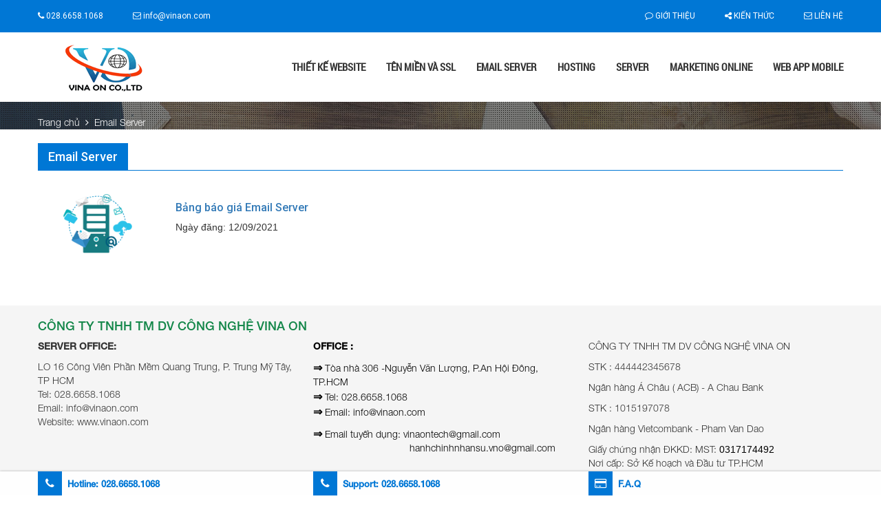

--- FILE ---
content_type: text/html; charset=UTF-8
request_url: https://vinaon.com/email-server/
body_size: 4699
content:
<!DOCTYPE html>
<html lang="vi">
<!--<![endif]-->
<head>
    <meta name="google-site-verification" content="cFaHizqhFwGwb_Ce5mxbFTgGlZoYC31pGm0ZZsIccy8" />
    <base href="https://vinaon.com/"/>
    <meta charset="UTF-8">
    <meta http-equiv="X-UA-Compatible" content="IE=edge">
	<meta name="google-site-verification" content="OkedAMJPMDi4i13o5L2dEN5QF-8t8_Pov8QYmBa49sg" />
    <title>Email Server</title>
    <meta name="viewport" content="width=device-width, initial-scale=1"/>
    <meta name="robots" content="index, follow"/>
    <meta name="author" content="CÔNG TY TNHH TM DV CÔNG NGHỆ VINA ON">
    <meta name="keywords" content="Email Server"/>
    <meta name="description" content="Email Server"/>
    <meta http-equiv="Content-Language" content="vi"/>
    <meta property="og:locale" content="vi_VN"/>
    <meta property="og:type" content="website"/>
    <meta property="og:title" content="Email Server"/>
    <meta property="og:image" content="http://vinaon.com/dataimages/photo/851_vi.png"/>
    <meta property="article:publisher" content=""/>
    <meta property="og:site_name" content="CÔNG TY TNHH TM DV CÔNG NGHỆ VINA ON"/>
    <meta property="og:url" content="http://vinaon.com/bai-viet/email-server/"/>
    <meta property="og:description" content="Email Server"/>
    <meta itemprop="name" content="VinaOn CÔNG NGHỆ Thiet ke website | Thiet ke website doanh nghiep | VinaOne">
    <meta property="twitter:title" content="Email Server">
    <meta property="twitter:url" content="http://vinaon.com/bai-viet/email-server/">
    <meta property="twitter:card" content="summary">
        <link rel="canonical" href="https://vinaon.com/email-server/"/>
    <link rel="shortcut icon" href="dataimages/photo/vinaon-cong-nghe-thiet-ke-website-thiet-ke-website-doanh-nghiep-vinaone21310.png">
    <link href="https://vinaon.com/fonts/font-awesome-4.7.0/css/font-awesome.min.css" type="text/css" rel="stylesheet">
<link href="https://fonts.googleapis.com/css?family=Roboto:400,500,700" rel="stylesheet">
<link href="https://vinaon.com/css/jquery.mmenu.all.css" type="text/css" rel="stylesheet">
<link href="https://vinaon.com/css/normalize.css" type="text/css" rel="stylesheet">
<link href="https://vinaon.com/bootstrap/css/bootstrap.css" type="text/css" rel="stylesheet">
<link href="https://vinaon.com/css/mystyle.css" type="text/css" rel="stylesheet">
<link href="https://vinaon.com/css/fonts.css" type="text/css" rel="stylesheet">
    <link href="https://vinaon.com/css/style_index.css" type="text/css" rel="stylesheet">

    <script type="text/javascript" src="https://vinaon.com/js/jquery-1.9.1.js"></script>
    <script src="https://vinaon.com/assets/js/modernizr.js"></script>
    <script src="https://vinaon.com/assets/js/bootstrap.min.js"></script>
    <script src="https://vinaon.com/assets/js/jquery.prettyPhoto.js" type="text/javascript" charset="utf-8"></script>
    <link href="https://vinaon.com/css/animate.css" type="text/css" rel="stylesheet"/>
    <script type="text/javascript" src="https://vinaon.com/js/wow.min.js"></script>
    <script type="text/javascript">
        new WOW().init();
    </script>
    <script src="https://vinaon.com/js/jquery.mmenu.all.min.js"></script>
    <script src="https://vinaon.com/js/jquery.scrollToTop.js"></script>
    <script src="https://vinaon.com/js/wp_srcipt.js"></script>
    	

</head>
<body>
<div id="wrapper">
    <div class="header-page header-page-2" id="header-mobile">
        <div id="header">
    <div class="top clearfix">
        <div class="container">
            <div class="row inner-top-header-page">
                <div class="col-lg-6 col-md-6 col-sm-6 col-xs-12 info-c">
                    <a href="#mobile-menu" class="mobile-menu"><i class="fa fa-bars" aria-hidden="true"></i></a>
                    <ul class="list-unstyled clearfix">
                        <li>
                            <i class="fa fa-phone" aria-hidden="true"></i> <span>028.6658.1068</span>
                        </li>
                        <li>
                            <i class="fa fa-envelope-o" aria-hidden="true"></i> <span>info@vinaon.com</span>
                        </li>
                    </ul>
                </div>
                <!-- info-c -->
                <div class="col-lg-6 col-md-6 col-sm-6 col-xs-12 box-right pull-right">
                    <ul class="list-unstyled clearfix">
                        <li><a href="https://vinaon.com/gioi-thieu.html" title="Giới thiệu"><i class="fa fa-comment-o" aria-hidden="true"></i> Giới thiệu</a></li>
                        <li>
                            <a href="https://vinaon.com/kien-thuc.html" title="Kiến thức"><i class="fa fa-share-alt" aria-hidden="true"></i> Kiến thức</a>
							                        </li>
                        <li><a href="https://vinaon.com/lien-he.html" title="Liên hệ"><i class="fa fa-envelope-o" aria-hidden="true"></i> Liên hệ</a></li>
                    </ul>
                </div>
            </div>
        </div>
    </div>
</div><div class="site-header clearfix" style="">
    <div class="container clearfix">
        <div class="logo">
            <a href="/"><img alt="logo" src="https://vinaon.com/dataimages/photo/851_vi.png" class="img-responsive"></a>
        </div>

        <div class="header-right">
            <nav class="main-menu">
                <span class="mobile-menu"><i class="fa fa-bars"></i></span>
                <ul>
                                        <li class="has-child">
                        <a href="https://vinaon.com/thiet-ke-website/" title="Thiết kế website">Thiết kế website<span class="arrow"><i class="fa fa-caret-down"></i></span></a>

                            <ul class="sub-menu menu_nho">                                                                																<li>
									<a href="https://vinaon.com/mau-giao-dien.html">
										<span class="icon">
											<i class="fa fa-object-ungroup"></i>
										</span>
										<span class="title-a">
											<strong>Mẫu giao diện</strong>Thay đổi dễ dàng để thiết kế theo phong cách riêng của bạn.
										</span>
									</a>
								</li>								
                                                       
                        </ul>
                        
                    </li>
                                        <li class="has-child">
                        <a href="https://vinaon.com/ten-mien-va-ssl/" title="Tên miền và SSL">Tên miền và SSL<span class="arrow"><i class="fa fa-caret-down"></i></span></a>

                            <ul class="sub-menu menu_nho">                                								<li>
                                    <a href="https://vinaon.com/bai-viet/bang-gia-chung-chi-bao-mat-ssl-95" title="Bảng giá chứng chỉ bảo mật SSL">
                                        <span class="icon"><img src="https://vinaon.com/images/default.png" alt="Bảng giá chứng chỉ bảo mật SSL" /></span>
                                        <span class="title-a"><strong>Bảng giá chứng chỉ bảo mật SSL</strong>Bảng giá chứng chỉ bảo mật SSL

</span>
                                    </a>
                                </li>
								                                								<li>
                                    <a href="https://vinaon.com/bai-viet/bang-bao-gia-ten-mien-139" title="Bảng báo giá tên miền">
                                        <span class="icon"><img src="https://vinaon.com/images/default.png" alt="Bảng báo giá tên miền" /></span>
                                        <span class="title-a"><strong>Bảng báo giá tên miền</strong>Bảng báo giá tên miền Quốc Tế và Việt Nam </span>
                                    </a>
                                </li>
																                           
                        </ul>
                        
                    </li>
                                        <li class="has-child">
                        <a href="https://vinaon.com/email-server/" title="Email Server">Email Server<span class="arrow"><i class="fa fa-caret-down"></i></span></a>

                            <ul class="sub-menu menu_nho">                                								<li>
                                    <a href="https://vinaon.com/bai-viet/bang-bao-gia-email-server-249" title="Bảng báo giá Email Server">
                                        <span class="icon"><img src="https://vinaon.com/images/default.png" alt="Bảng báo giá Email Server" /></span>
                                        <span class="title-a"><strong>Bảng báo giá Email Server</strong></span>
                                    </a>
                                </li>
																                           
                        </ul>
                        
                    </li>
                                        <li class="has-child">
                        <a href="https://vinaon.com/hosting/" title="Hosting">Hosting<span class="arrow"><i class="fa fa-caret-down"></i></span></a>

                            <ul class="sub-menu menu_nho">                                								<li>
                                    <a href="https://vinaon.com/bai-viet/bang-gia-web-hosting-96" title="Bảng giá Web Hosting ">
                                        <span class="icon"><img src="https://vinaon.com/images/default.png" alt="Bảng giá Web Hosting " /></span>
                                        <span class="title-a"><strong>Bảng giá Web Hosting </strong></span>
                                    </a>
                                </li>
																                           
                        </ul>
                        
                    </li>
                                        <li class="has-child">
                        <a href="https://vinaon.com/server/" title="Server">Server<span class="arrow"><i class="fa fa-caret-down"></i></span></a>

                            <ul class="sub-menu menu_nho">                                								<li>
                                    <a href="https://vinaon.com/bai-viet/server-307" title="SERVER">
                                        <span class="icon"><img src="https://vinaon.com/images/default.png" alt="SERVER" /></span>
                                        <span class="title-a"><strong>SERVER</strong>cung cấp server tại vina on</span>
                                    </a>
                                </li>
																                           
                        </ul>
                        
                    </li>
                                        <li class="has-child">
                        <a href="https://vinaon.com/marketing-online/" title="Marketing online">Marketing online<span class="arrow"><i class="fa fa-caret-down"></i></span></a>

                            <ul class="sub-menu menu_nho">                                								<li>
                                    <a href="https://vinaon.com/bai-viet/cham-soc-website-doanh-nghiep-296" title="Chăm sóc website doanh nghiệp">
                                        <span class="icon"><img src="https://vinaon.com/images/default.png" alt="Chăm sóc website doanh nghiệp" /></span>
                                        <span class="title-a"><strong>Chăm sóc website doanh nghiệp</strong>Vinaon ra đời nhằm hỗ trợ cho các khách hàng khi website được xây dựng từ vinaon hoặc đơn vị khác được một thời gian dài nhưng chưa phát triển được nền tảng marketing online.</span>
                                    </a>
                                </li>
								                                								<li>
                                    <a href="https://vinaon.com/bai-viet/xay-dung-noi-dung-website-doanh-nghiep-297" title="Xây dựng nội dung website doanh nghiệp">
                                        <span class="icon"><img src="https://vinaon.com/images/default.png" alt="Xây dựng nội dung website doanh nghiệp" /></span>
                                        <span class="title-a"><strong>Xây dựng nội dung website doanh nghiệp</strong>Vinaon phát triển nhằm hỗ trợ cho các khách hàng của KH khi website vừa được xây dựng hoàn thành và các mô hình website của khách hàng được xây dựng từ những đơn vị thiết kế website khác nhưng chưa được hỗ trợ Marketing online sau khi xây dựng web.</span>
                                    </a>
                                </li>
								                                								<li>
                                    <a href="https://vinaon.com/bai-viet/content-marketing-online-298" title="Content Marketing Online">
                                        <span class="icon"><img src="https://vinaon.com/images/default.png" alt="Content Marketing Online" /></span>
                                        <span class="title-a"><strong>Content Marketing Online</strong></span>
                                    </a>
                                </li>
																                           
                        </ul>
                        
                    </li>
                                        <li>
                        <a href="https://vinaon.com/web-app.html" title="Web App">Web App Mobile</a>
                    </li>


                </ul>
            </nav>
        </div>
    </div>
</div>    </div><!--end header-->
	<div class="bxlogo"><a href="index.html" class="m-logo"><img src="dataimages/photo/851_vi.png" alt=""></a></div>    <nav id="mobile-menu">
        ﻿<ul>
    <li>
        <a href="https://vinaon.com/">Trang chủ</a>
    </li>
    <li>
        <a href="https://vinaon.com/gioi-thieu.html">Giới thiệu</a>
    </li>
    <li>
        <a class="menu-unit" href="https://vinaon.com/thiet-ke-web.html">Thiết kế web</a>
        <ul>            <li>
                <a href="https://vinaon.com/thiet-ke-website/" title="Thiết kế website">Thiết kế website</a>
				                <ul>
                    										                    <li>
							<a href="https://vinaon.com"/mau-giao-dien.html">Mẫu giao diện</a>
						</li>                </ul>
					            </li>
                <li>
                <a href="https://vinaon.com/ten-mien-va-ssl/" title="Tên miền và SSL">Tên miền và SSL</a>
				                <ul>
                    					                        <li>
                            <a href="https://vinaon.com/bai-viet/bang-gia-chung-chi-bao-mat-ssl-95" title="Bảng giá chứng chỉ bảo mật SSL">Bảng giá chứng chỉ bảo mật SSL</a>
                        </li>
                    					                        <li>
                            <a href="https://vinaon.com/bai-viet/bang-bao-gia-ten-mien-139" title="Bảng báo giá tên miền">Bảng báo giá tên miền</a>
                        </li>
                                                        </ul>
					            </li>
                <li>
                <a href="https://vinaon.com/email-server/" title="Email Server">Email Server</a>
				                <ul>
                    					                        <li>
                            <a href="https://vinaon.com/bai-viet/bang-bao-gia-email-server-249" title="Bảng báo giá Email Server">Bảng báo giá Email Server</a>
                        </li>
                                                        </ul>
					            </li>
                <li>
                <a href="https://vinaon.com/hosting/" title="Hosting">Hosting</a>
				                <ul>
                    					                        <li>
                            <a href="https://vinaon.com/bai-viet/bang-gia-web-hosting-96" title="Bảng giá Web Hosting ">Bảng giá Web Hosting </a>
                        </li>
                                                        </ul>
					            </li>
                <li>
                <a href="https://vinaon.com/server/" title="Server">Server</a>
				                <ul>
                    					                        <li>
                            <a href="https://vinaon.com/bai-viet/server-307" title="SERVER">SERVER</a>
                        </li>
                                                        </ul>
					            </li>
                <li>
                <a href="https://vinaon.com/marketing-online/" title="Marketing online">Marketing online</a>
				                <ul>
                    					                        <li>
                            <a href="https://vinaon.com/bai-viet/cham-soc-website-doanh-nghiep-296" title="Chăm sóc website doanh nghiệp">Chăm sóc website doanh nghiệp</a>
                        </li>
                    					                        <li>
                            <a href="https://vinaon.com/bai-viet/xay-dung-noi-dung-website-doanh-nghiep-297" title="Xây dựng nội dung website doanh nghiệp">Xây dựng nội dung website doanh nghiệp</a>
                        </li>
                    					                        <li>
                            <a href="https://vinaon.com/bai-viet/content-marketing-online-298" title="Content Marketing Online">Content Marketing Online</a>
                        </li>
                                                        </ul>
					            </li>
    <li><a href="https://vinaon.com"/mau-giao-dien.html" title="Mẫu giao diện">Mẫu giao diện</a></li></ul>    </li>
    <li>
        <a href="https://vinaon.com/web-app.html" title="Web App">Web App Mobile</a>
    </li>


    <li>
        <a href="kien-thuc.html">Kiến thức</a>
            </li>
    <li>
        <a href="https://vinaon.com/lien-he.html">Liên hệ</a>
    </li>
</ul>    </nav>
    <div class="clear"></div>
    <main class="main-content">
        <div class="widget-area-1">
                        <div class="heading-page">
    <div class="overlay">
        <div class="container">
            <div class="kopa-breadcrumb">
                <div id="breadcrumbs">
                    <span>
                        <a href="index.html">
                            <span>Trang chủ</span>
                        </a>
                    </span>
                    &nbsp;<i class="fa fa-angle-right"></i>&nbsp;
                    <span>
                        <a href="email-server/">
                            <span>Email Server</span>
                        </a>
                    </span>
                </div>
            </div>
        </div>
    </div>
</div>
<div class="container">
    <div class="row">
        <div class="content col-xs-12">
            <div class="main-section">
                <div class="main-section k-related-post">
                    <div class="entry-post widget-content">
                        <div class="entry-header">
                            <h5 class="entry-title">Email Server</h5>
							<div class="clearfix"></div>
                        </div>
                        <div class="col">
                                                        <article class="clearfix">
                                    <div class="small-thumbnail-left row">
                                        <div class="image col-xs-12 col-sm-4 col-md-2">
                                            <a class="post-thumbnail" href="bai-viet/bang-bao-gia-email-server-249" title="Bảng báo giá Email Server">
                                                <img src="dataimages/news/bang-bao-gia-email-server10203.png" class="img-responsive" alt="Bảng báo giá Email Server" />
                                            </a>
                                        </div>
                                        <div class="content col-xs-12 col-sm-8 col-md-10">
                                            <h3 class="post-title title">
                                                <a href="bai-viet/bang-bao-gia-email-server-249" rel="bookmark" title="Bảng báo giá Email Server">Bảng báo giá Email Server</a>
                                            </h3>

                                            <div class="post-meta">
                                                <span>Ngày đăng: 12/09/2021</span>
                                            </div>
                                            <div class="post-excerpt"><p></p></div>
                                        </div>
										<div class="clearfix"></div>
                                    </div>
                                </article>
                                                    </div>
                        <div class="clear"></div>
                        <div class="wrap_paging">
                            <div class="paging paging_ajax clearfix"></div>
                        </div><!--end wrap_paging-->
                        <div class="clear"></div>
                    </div>
                </div>
            </div>
        </div>
    </div>
</div>            <div class="clear"></div>
        </div><!--end content-wrap-->
        <div class="footer-instagram clearfix">
            <footer>
    <div class="container footer">
        <h3>CÔNG TY TNHH TM DV CÔNG NGHỆ VINA ON</h3>
        <div class="row">
                        <div class="col-md-4 col-sm-6 col-xs-12 col">
                <p><strong>SERVER OFFICE:&nbsp;</strong></p>

<p>LO 16&nbsp;Công Viên Phần Mềm&nbsp;Quang Trung, P. Trung Mỹ Tây, TP HCM<br />
Tel: 028.6658.1068<br />
Email: info@vinaon.com&nbsp;<br />
Website: www.vinaon.com</p>
            </div>
                        <div class="col-md-4 col-sm-6 col-xs-12 col">
                <p><span style="color:#000000;"><strong>OFFICE :</strong></span></p>

<p><span style="color:#000000;"><span style="font-size:16px;"><strong>⇒</strong> </span>Tòa nhà 306 -Nguyễn Văn Lượng, P.An Hội Đông, TP.HCM<br />
<span style="font-size:16px;"><strong>⇒</strong> </span>Tel:&nbsp;028.6658.1068<br />
<span style="font-size:16px;"><strong>⇒</strong></span> Email: info@vinaon.com</span></p>

<p><span style="color:#000000;"><span style="font-size:16px;"><strong>⇒</strong></span> Email tuyển dụng:&nbsp;vinaontech@gmail.com&nbsp; &nbsp; &nbsp; &nbsp; &nbsp; &nbsp; &nbsp; &nbsp; &nbsp; &nbsp; &nbsp; &nbsp; &nbsp; &nbsp; &nbsp; &nbsp;&nbsp; &nbsp; &nbsp; &nbsp; &nbsp; &nbsp; &nbsp; &nbsp; &nbsp; &nbsp; &nbsp; &nbsp; &nbsp; &nbsp; hanhchinhnhansu.vno@gmail.com</span></p>

<p>&nbsp;</p>

<p>&nbsp;</p>

<p>&nbsp;</p>
            </div>
                        <div class="col-md-4 col-sm-6 col-xs-12 col">
                <p>CÔNG TY TNHH TM DV CÔNG NGHỆ VINA ON</p>

<p>STK : 444442345678</p>

<p>Ngân hàng Á Châu ( ACB) - A Chau Bank</p>

<p>STK : 1015197078</p>

<p>Ngân hàng Vietcombank - Pham Van Dao</p>

<p>Giấy chứng nhận ĐKKD: MST: <span style="color: rgb(0, 0, 0); font-family: arial; font-size: 14px;">0317174492</span><br />
Nơi cấp: Sở Kế hoạch và Đầu tư TP.HCM</p>
            </div>
                    </div>
    </div>
    <!--. /footer -->
    <div class="container">
        <div class="row">
			<div class="col-xs-12 col-sm-6 col-md-6 social">
			<ul>
							<li><a href="https://www.facebook.com/facebook" target="_blank" title="facebook"><img src="dataimages/photo/facebook02333131.png" alt="facebook"/></a></li>
							<li><a href="https://www.youtube.com/" target="_blank" title="youtube"><img src="dataimages/photo/youtube20202033.png" alt="youtube"/></a></li>
							<li><a href="https://plus.google.com/u/0/" target="_blank" title="G+"><img src="dataimages/photo/map21300330.png" alt="G+"/></a></li>
							<li><a href="https://twitter.com/" target="_blank" title="twitter"><img src="dataimages/photo/123303330.png" alt="twitter"/></a></li>
							<li><a href="https://www.pinterest.com/" target="_blank" title="Pinterest"><img src="dataimages/photo/pinterest10233211.png" alt="Pinterest"/></a></li>
						</ul>
			</div>
			<div class="col-xs-12 col-sm-6 col-md-6 congthuong">
				<a href="" title="Đã thông báo bộ công thương" target="_blank"><img src="images/congthuong.png" alt="Đã thông báo bộ công thương"/></a></div>
			</div>
		</div>
		<div class="menu-footer">
            <ul>
                <li>
                    <a href="gioi-thieu.html">Giới Thiệu </a></li>
                <li>
                </li>
                <li>
                    <a href="co-cau-to-chuc.html">Cơ Cấu Tổ Chức </a></li>
                <li>
                </li>

                    <ul>
                        <li>
                            <a href="huong-dan-thanh-toan.html">Hướng dẫn thanh toán </a></li>
                        <li>
                            <a href="quy-dinh-su-dung.html">Quy định sử dụng</a></li>
                        <li>
                            <a href="tuyen-dung.html">Tuyển dụng</a></li>
                        <li>
                            <a href="blog.html">Blog</a></li>
                        <li>
                            <a href="lien-he.html">Liên hệ</a></li>
                    </ul>

                </li>
            </ul>
        </div>
        <div class="copyright text-center">
            <p>Copyright ©VinaOn. All rights reserved.</p>
			<a style="text-align: center;"><img alt="" src="/dataimages/images/tindung.png" style="width: 300px; height: 53px;" /></a>
        </div>
    </div>
</footer>        </div><!--end footer-instagram-->
    </main> <!--end main-wrap-bg-->
        <div class="contacthome">
        <div class="container">
            <div class="row">
                <div class="col-xs-6 col-sm-4 col-md-4"><a href="tel:028.6658.1068"><i class="fa fa-fw fa-phone"></i> Hotline: <span>028.6658.1068</span></a></div>
                <div class="col-xs-6 col-sm-4 col-md-4"><a href="tel:028.6658.1068"><i class="fa fa-fw fa-phone"></i> Support: <span>028.6658.1068</span></a></div>
                <div class="col-xs-4 col-sm-4 col-md-4"><a href="nhung-cau-hoi-thuong-gap.html"><i class="fa fa-fw fa-credit-card"></i> F.A.Q</a></div>
            </div>
        </div>
    </div>
</div><!--END container_NNT-->


</body>

</html>

--- FILE ---
content_type: text/css
request_url: https://vinaon.com/css/mystyle.css
body_size: 2730
content:
@media screen and (min-width: 1200px) {
  .container {
    width: 1200px;
  }
}
#mobile-menu {
  display: none;
}

a:hover {
  text-decoration: none;
}

ul {
  list-style: none;
  padding: 0;
  margin: 0;
}

.mm-menu {
  background: #0077d5;
}

#header .top {
  background: #0077d5;
  color: white;
  font-family: 'Roboto', sans-serif;
  font-weight: 300;
  padding: 15px 0;
  font-size: 12px;
}
#header .top ul {
  display: inline-block;
}
#header .top ul li {
  display: inline;
  margin-right: 40px;
  position: relative;
}

#header .top ul li ul.submenu {
    background: #fff;
    padding: 5px 10px;
    position: absolute;
    left: -40px;
    top: 15px;
    min-width: 220px;
    display: none;
    z-index: 333;
}

#header .top ul li:hover ul.submenu {
    display: block;
}

#header .top ul li ul.submenu li {
    display: list-item;
    margin: 0;
    text-align: left;
    padding: 5px 0;
}

#header .top ul li ul.submenu li a {
    display: block;
}

#header .top ul li ul.submenu li:hover a {
    color: #0077d5;
}

#header .top ul li ul.submenu li
a {
    color: #333;
    text-transform: capitalize;
    font-weight: 400;
}
#header .top ul li:last-child {
  margin-right: 0;
}
#header .top ul li a {
  text-transform: uppercase;
  color: white;
}
#header .top .box-right {
  text-align: right;
}
#header .top .m-logo {
  display: none;
}
#header .top .mobile-menu {
  position: fixed;
  top: 7px;
  left: 15px;
  display: none;
  color: #fff;
  font-size: 26px;
  z-index: 333;
}

#wrapper .site-header {
  background-color: #fff;
}
#wrapper .site-header .logo {
  float: left;
  padding: 10px 0;
}
#wrapper .site-header .header-right {
  text-align: right;
  font-size: 0;
}
#wrapper .site-header .header-right .main-menu {
  display: inline-block;
  vertical-align: middle;
}
#wrapper .site-header .header-right .main-menu .mobile-menu {
  display: none;
  width: 40px;
  height: 40px;
  text-align: center;
  line-height: 40px;
  color: #FFF;
  cursor: pointer;
  font-size: 16px;
  background-color: #097ab4;
}
#wrapper .site-header .header-right .main-menu ul li {
  font-size: 15px;
  float: left;
  padding: 0 15px;
  position: relative;
}
#wrapper .site-header .header-right .main-menu ul li:hover a {
  color: #0077d5;
  opacity: 1;
}
#wrapper .site-header .header-right .main-menu ul li:hover a:after {
  opacity: 1;
}
#wrapper .site-header .header-right .main-menu ul li:first-child {
  padding-left: 0;
}
#wrapper .site-header .header-right .main-menu ul li:last-child {
  padding-right: 0;
}
#wrapper .site-header .header-right .main-menu ul li:nth-child(3) .sub-menu {
  left: -200px;
}
#wrapper .site-header .header-right .main-menu ul li:nth-child(4) .sub-menu {
  left: -260px;
}
#wrapper .site-header .header-right .main-menu ul li:nth-child(5) .sub-menu {
  left: -290px;
}
#wrapper .site-header .header-right .main-menu ul li:nth-child(6) .sub-menu {
  left: -320px;
}
#wrapper .site-header .header-right .main-menu ul li a {
  font-size: 15px;
  color: #333333;
  line-height: 101px;
  display: block;
  position: relative;
  text-transform: uppercase;
  font-family: 'Roboto Condensed', sans-serif;
  font-weight: bold;
}
#wrapper .site-header .header-right .main-menu ul li a .arrow {
  position: absolute;
  top: 3px;
  right: 3px;
  width: 34px;
  height: 34px;
  line-height: 34px;
  text-align: center;
  background: rgba(0, 0, 0, 0.3);
  display: none;
}
#wrapper .site-header .header-right .main-menu ul li a:after {
  content: "";
  position: absolute;
  bottom: 0;
  left: 0;
  width: 100%;
  height: 3px;
  background: #0077d5;
  opacity: 0;
}
#wrapper .site-header .header-right .main-menu ul li ul.sub-menu {
  padding-left: 30px;
  position: absolute;
  top: 100%;
  left: 15px;
  width: 930px;
  -webkit-column-count: 2;
  -moz-column-count: 2;
  column-count: 2;
  transition: all 0.3s ease-in-out 0s;
  -moz-transition: all 0.3s ease-in-out 0s;
  -ms-transition: all 0.3s ease-in-out 0s;
  -webkit-transition: all 0.3s ease-in-out 0s;
  -o-transition: all 0.3s ease-in-out 0s;
  background: white;
  display: none;
  z-index: 999;
}
#wrapper .site-header .header-right .main-menu ul li ul.sub-menu li {
  width: 100%;
  padding: 10px 15px;
  height: auto;
  line-height: normal;
}
#wrapper .site-header .header-right .main-menu ul li ul.sub-menu li a {
  font-weight: 100;
  color: #858585;
  font-size: 13px;
  line-height: 22px;
  display: block;
  height: auto;
}
#wrapper .site-header .header-right .main-menu ul li ul.sub-menu li a:after {
  opacity: 0 !important;
}
#wrapper .site-header .header-right .main-menu ul li ul.sub-menu li a span {
  display: inline-block;
  vertical-align: middle;
}
#wrapper .site-header .header-right .main-menu ul li ul.sub-menu li a span.icon {
  width: 40px;
  font-size: 24px;
  height: 30px;
  line-height: 30px;
  position: relative;
  text-align: center;
}
#wrapper .site-header .header-right .main-menu ul li ul.sub-menu li a span.icon:after {
  content: "";
  position: absolute;
  top: 3px;
  right: 0;
  width: 1px;
  height: 25px;
  background-color: #666666;
}
#wrapper .site-header .header-right .main-menu ul li ul.sub-menu li a span.title-a {
  width: calc(100% - 45px);
  padding: 0 0 0 15px;
  max-height: 52px;
  overflow: hidden;
  text-align: left;
}
#wrapper .site-header .header-right .main-menu ul li ul.sub-menu li a span.title-a strong {
  color: #252525;
  font-size: 16px;
  line-height: 26px;
  font-weight: normal;
  display: block;
}
#wrapper .site-header .header-right .main-menu ul li ul.menu_nho {
  display: block;
  margin-top: 20px;
  opacity: 0;
  visibility: hidden;
  padding: 15px 10px;
  width: 450px;
  -webkit-column-count: auto;
  -moz-column-count: auto;
  column-count: auto;
}
#wrapper .site-header .header-right .main-menu ul li ul.menu_nho li:nth-child(2n+1) {
  clear: both;
}
#wrapper .site-header .header-right .main-menu ul li:hover ul.sub-menu {
  opacity: 1;
  margin-top: 0;
  visibility: visible;
  display: block;
}

.entry-content img {
	max-width: 100%;
	height: auto !important;
}

.footer-instagram {
  background: #f5f5f5;
}
.footer-instagram .footer h3 {
  font-family: HelveticaNeue, sans-serif;
  font-size: 18px;
  color: #14874a;
}
.footer-instagram .footer .col {
  font-family: HelveticaNeue, sans-serif;
  font-weight: 100;
}
.footer-instagram .copyright {
  margin-bottom: 60px;
}
.footer-instagram .copyright p {
  font-family: 'HelveticaNeue', sans-serif;
  color: #5b5b5b;
  font-size: 13px;
  font-weight: 300;
}
.footer-instagram .menu-footer {
  margin-top: 20px;
  padding-top: 20px;
  padding-bottom: 20px;
  text-align: center;
  border-top: 1px solid #d2d2d2;
}
.footer-instagram .menu-footer ul li {
  display: inline-block;
  vertical-align: middle;
  margin-right: 15px;
}
.footer-instagram .menu-footer ul li a {
  color: #5b5b5b;
  text-transform: uppercase;
  font-size: 12px;
  font-family: HelveticaNeue, sans-serif;
  font-weight: 100;
}
.footer-instagram .social ul {
  display: inline-block;
}
.footer-instagram .social ul li {
  display: inline;
  padding: 0 4px;
}
.footer-instagram .congthuong {
  text-align: right;
}

.contacthome {
  position: fixed;
  background: rgba(255, 255, 255, 0.9);
  box-shadow: 0 0 3px rgba(0, 0, 0, 0.3);
  bottom: 0;
  left: 0;
  width: 100%;
  color: #fff;
  z-index: 100;
}
.contacthome a {
  color: #0077d5;
  font-family: 'HelveticaNeue', sans-serif;
  font-weight: bold;
  font-size: 13px;
}
.contacthome a i {
  margin-right: 4px;
  color: #fff;
  background: #0077d5;
  width: 35px;
  height: 35px;
  text-align: center;
  line-height: 35px;
  font-size: 16px;
}

.heading-page {
  background: url(../images/bg-header-1.jpg) center top no-repeat;
  padding-top: 20px;
}
.heading-page h4 {
  font-family: HelveticaNeue, sans-serif;
  font-weight: 500;
  text-transform: uppercase;
  color: #fff;
  font-size: 25px;
  margin: 0 0 15px;
}
.heading-page #breadcrumbs a {
  color: #fff;
  font-family: HelveticaNeue, sans-serif;
  font-weight: 300;
}
.heading-page #breadcrumbs i {
  color: #fff;
}

ul.title-tab {
  margin-top: 50px;
}
ul.title-tab li {
  float: left;
  margin: 0 23px;
  width: 70px;
  text-align: center;
}
ul.title-tab li img {
  width: 100%;
  margin-bottom: 10px;
  position: relative;
  float: left;
  -webkit-transition: opacity 1s ease-in-out;
  -moz-transition: opacity 1s ease-in-out;
  -ms-transition: opacity 1s ease-in-out;
  -o-transition: opacity 1s ease-in-out;
  transition: opacity 1s ease-in-out;
}
ul.title-tab li p {
  color: #cacaca;
  font-family: Roboto, sans-serif;
  font-weight: 300;
}
ul.title-tab li .img-hover {
  display: none;
}
ul.title-tab li:hover .img-real {
  display: none;
}
ul.title-tab li:hover .img-hover {
  display: block;
}
ul.title-tab li:hover p {
  color: #097ab4;
}
ul.title-tab li.active .img-real {
  display: none;
}
ul.title-tab li.active .img-hover {
  display: block;
}
ul.title-tab li.active p {
  color: #097ab4;
}

#maugiaodien .box-items .items {
  margin-bottom: 30px;
}

#maugiaodien .box-items .items:nth-child(3n+1) {
	clear:both;
}

#maugiaodien .box-items .items .border_all {
  border: 1px solid #c2c2c2;
  border-radius: 5px 5px 0 0;
  padding: 5px;
  position: relative;
  overflow: hidden;
}
#maugiaodien .box-items .items .border_all .img {
  float: left;
  width: 100%;
  overflow: hidden;
  position: relative;
  height: 480px;
}
#maugiaodien .box-items .items .border_all .img a:before {
  content: '';
  position: absolute;
  top: 0px;
  left: 0px;
  width: 100%;
  height: 100%;
  border: solid 0px rgba(0, 117, 177, 0.4);
  transition: all 0.5s ease;
  -webkit-transition: all 0.5s ease;
  -moz-transition: all 0.5s ease;
  -o-transition: all 0.5s ease;
  z-index: 10;
}
#maugiaodien .box-items .items .border_all .img span {
  position: absolute;
  width: 50px;
  height: 50px;
  border-radius: 50%;
  color: #FFF;
  top: 50%;
  left: 50%;
  margin-top: -25px;
  margin-left: -25px;
  z-index: 20;
  line-height: 50px;
  -webkit-transform: scale(0);
  -moz-transform: scale(0);
  -ms-transform: scale(0);
  -o-transform: scale(0);
  transform: scale(0);
  transition: all 0.5s ease-in-out;
  -webkit-transition: all 0.5s ease-in-out;
  -moz-transition: all 0.5s ease-in-out;
  -o-transition: all 0.5s ease-in-out;
  text-align: center;
  font-size: 20px;
}
#maugiaodien .box-items .items .border_all .img span img {
  transition: all 0.5s ease;
  -webkit-transition: all 0.5s ease;
  -moz-transition: all 0.5s ease;
  -o-transition: all 0.5s ease;
}
#maugiaodien .box-items .items .border_all .img img {
  transition: all 0.5s ease;
  -webkit-transition: all 0.5s ease;
  -moz-transition: all 0.5s ease;
  -o-transition: all 0.5s ease;
}
#maugiaodien .box-items .items .border_all .img:hover a:before {
  border: solid 200px rgba(0, 117, 177, 0.4);
}
#maugiaodien .box-items .items .border_all .img:hover .giu_nguyen {
  -webkit-transform: scale(1);
  -moz-transform: scale(1);
  -ms-transform: scale(1);
  -o-transform: scale(1);
  transform: scale(1);
}
#maugiaodien .box-items .items .border_all .img:hover span {
  -webkit-transform: scale(1);
  -moz-transform: scale(1);
  -ms-transform: scale(1);
  -o-transform: scale(1);
  transform: scale(1);
}
#maugiaodien .box-items .items .title_theme {
  text-align: center;
  border-right: 1px solid #c2c2c2;
  border-bottom: 1px solid #c2c2c2;
  border-left: 1px solid #c2c2c2;
  border-radius: 0 0 5px 5px;
  line-height: 30px;
  padding-top: 15px;
  padding-bottom: 10px;
}
#maugiaodien .box-items .items .title_theme h4 {
  font-size: 18px;
  font-weight: bold;
}

.bxlogo {
  display: none;
}

/*--------------------------START paging-----------------------------*/
.wrap_paging {
  margin: 25px auto;
  position: relative;
  width: 100%;
  padding: 0px 0px;
  text-align: center;
}

.wrap_paging_top {
  position: relative;
  width: 100%;
  padding: 7px 0px;
  border-top: 1px dashed #CCC;
  border-bottom: 1px dashed #CCC;
  text-align: right;
}

.paging {
  margin: 0 auto;
  text-align: center;
}
.paging a {
  float: left;
  margin-right: 5px;
  width: 25px;
  height: 25px;
  line-height: 25px !important;
  text-align: center;
  border: 1px solid #CCC;
  background: #f9f9f9;
  -webkit-border-radius: 3px;
  -moz-border-radius: 3px;
  -ms-border-radius: 3px;
  -o-border-radius: 3px;
  border-radius: 3px;
  color: #000;
  font-weight: bold;
}

ul.pages li a i {
  position: relative;
}

ul.pages .fa {
  line-height: 25px !important;
}

.paging a.paginate_active {
  background: #2ba40d;
  border: 1px solid #27910d;
  color: #FFF;
}

.paging a:hover {
  background: #CCC;
}

.paging a.paginate_active:hover {
  background: #2ba40d;
  border: 1px solid #27910d;
  color: #FFF;
}

.pages {
  list-style: none;
  margin: 0px;
  padding: 0px;
}

.pages li {
  /*float: left;*/
  list-style: none;
  display: inline-block;
  margin-right: 5px;
}

.pages li a.active {
  background: #0077d5;
  border: 1px solid #0077d5;
  color: #FFF;
}

#up-to-top {
  display: none;
  position: fixed;
  z-index: 1000;
  right: 20px;
  bottom: 75px;
  overflow: hidden;
  cursor: pointer;
  width: 40p;
  height: 40p;
  line-height: 40px;
  text-align: center;
  -webkit-transition: background-color .3s;
  -o-transition: background-color .3s;
  transition: background-color .3s;
  border-radius: 1px;
}
#up-to-top i {
  color: #fff;
  font-size: 1.2em;
}

#view_info_search_domain {
  position: absolute;
  top: 20%;
  left: 32%;
  width: 630px;
  overflow: hidden;
  text-overflow: ellipsis;
  z-index: 99999999;
  background-color: white;
}

.k-related-post h6 {
  font-family: Roboto, sans-serif;
  font-size: 16px;
  margin: 0 0 20px;
  color: #0077d5;
  border-bottom: 1px solid #0077d5;
  padding-bottom: 5px;
}
.k-related-post .widget-content .entry-header {
  margin-top: 20px;
  margin-bottom: 25px;
  border-bottom: 1px solid #0077d5;
}
.k-related-post .widget-content .entry-header h5.entry-title {
  margin: 0;
  font-family: Roboto, sans-serif;
  color: #fff;
  font-size: 18px;
  background: #0077d5;
  padding: 10px 15px;
  float: left;
}
.k-related-post .widget-content .col {
  margin-bottom: 15px;
  padding-bottom: 15px;
}
.k-related-post .widget-content .col .small-thumbnail-left {
  margin-bottom: 20px;
  border-bottom: 1px dotted #ccc;
  padding-bottom: 20px;
}
.k-related-post .widget-content .col .small-thumbnail-left .image img {
  margin: auto;
}
.k-related-post .widget-content .col .small-thumbnail-left .content .post-title {
  font-size: 16px;
  font-family: Roboto, sans-serif;
  color: #0077d5;
}
.k-related-post .widget-content .col article:last-child .small-thumbnail-left {
  margin-bottom: 0;
  border-bottom: 0;
  padding-bottom: 0;
}

.entry-content table {
  width: 100% !important;
}

.title_search_domain {
  font-size: 20px;
  color: green;
  text-align: left;
  padding-left: 10px;
  padding-top: 0;
}

.search_success_domainname {
  float: left;
  font-weight: bold;
  width: 250px;
  padding: 15px;
}

.search_success_check {
  vertical-align: middle !important;
}

.search_success a {
  color: #929292;
  text-decoration: underline;
}

#view_info_whois {
  position: absolute;
  top: 2%;
  left: 32%;
  width: 630px;
  overflow: hidden;
  text-overflow: ellipsis;
  z-index: 1001;
  background-color: white;
}

#view_info_whois tbody * {
    width: 590px !important;
}

.view_info_whois_success {
  overflow: auto;
  height: 500px;
  z-index: auto;
  margin-top: 10px;
}

@media (max-width: 1199px) {
  #wrapper .site-header .header-right .main-menu ul li {
    padding: 0 13px;
  }

  ul.title-tab li {
    margin: 0 12px;
  }
}
@media (max-width: 1023px) {
  #view_info_search_domain {
    top: 80px !important;
    width: 100% !important;
    left: 0 !important;
  }

  #view_info_search_domain table {
    margin: 0 !important;
    width: 100% !important;
  }

  #view_info_search_domain table td {
    width: 50% !important;
  }

  #view_info_whois {
    top: 80px !important;
    width: 100% !important;
    left: 0 !important;
  }

  #view_info_whois table {
    margin: 0 !important;
    width: 100% !important;
  }

  #view_info_whois table td {
    width: 50% !important;
  }
}
@media (max-width: 991px) {
  #maugiaodien .box-items .items:nth-child(3n+1) {
	clear:none;
  }  
  #maugiaodien .box-items .items:nth-child(2n+1) {
	clear:both;
  }
  #search_domain span {
    font-size: 18px !important;
  }
  #search_domain form {
    width: 55% !important;
  }

  #wrapper .site-header .logo {
    width: 125px;
  }
  #wrapper .site-header .header-right .main-menu ul li {
    padding: 0 4px;
  }
  #wrapper .site-header .header-right .main-menu ul li a {
    font-size: 12px;
    line-height: 85px;
  }

  .contacthome .col-sm-4 a {
    font-size: 9px;
  }

  ul.title-tab {
    clear: both;
  }
  ul.title-tab li:nth-child(8) {
    clear: both;
  }
}
@media screen and (max-width: 768px) {
  .inner-top-header-page .mobile-menu {
    display: block !important;
  }

  .congthuong {
    margin-top: 15px;
    text-align: center !important;
  }

  .zopim {
    bottom: 35px !important;
  }

  .contacthome .col-xs-4 a {
    font-size: 9px;
  }

  .header-right, .bxlogo {
    display: block;
    text-align: center;
    padding: 10px 0;
  }

  .info-c, .box-right {
    width: 50%;
  }

  .info-c ul li {
    text-indent: 20px;
  }

  #search_domain span {
    font-size: 18px !important;
  }
  #search_domain form {
    width: 55% !important;
  }

  #main_choose_us h3 {
    font-size: 20px;
    margin-bottom: 45px !important;
  }
}
@media (max-width: 700px) {
  .info-c ul li {
    margin-right: 10px !important;
  }

  .contacthome .col-xs-4 {
    display: none;
  }

  #search_domain {
    text-align: center;
  }
  #search_domain span, #search_domain form {
    width: 100% !important;
  }
  #search_domain form {
    margin-top: 25px;
  }

  footer {
    text-align: center !important;
  }
}
@media screen and (max-width: 425px) {
  .info-c, .box-right {
    width: 100% !important;
  }

  .box-right {
    display: none !important;
  }

  .top ul li {
    text-align: center;
    display: inline-block !important;
  }
  .top .box-right {
    text-align: center !important;
  }

  .contacthome .col-xs-4:last-child {
    display: none;
  }
  .contacthome a {
    font-size: 10px;
  }

  #main_choose_us {
    margin-top: 0 !important;
    min-height: auto !important;
    margin-bottom: 15px !important;
  }
  #main_choose_us h3 {
    font-size: 16px;
    padding-right: 0 !important;
    margin-bottom: 20px !important;
  }

  #search_domain {
    text-align: center;
  }
  #search_domain form {
    width: 100% !important;
    margin-top: 20px;
  }

  .widget-content .content {
    text-align: center;
  }
}


--- FILE ---
content_type: text/css
request_url: https://vinaon.com/css/fonts.css
body_size: -128
content:
@font-face {
  font-family: 'Myriadpro-Light';
  font-style: normal;
  font-weight: 300;
  src: local('Myriadpro'), local('Myriadpro-Light'), url(../fonts/MYRIADPRO-LIGHT_0.OTF);
}
@font-face {
  font-family: 'Myriadpro';
  font-style: normal;
  font-weight: 400;
  src: local('Myriadpro'), local('Myriadpro-Regular'), url(../fonts/MYRIADPRO-REGULAR.OTF);
}
@font-face {
  font-family: 'Myriadpro';
  font-style: italic;
  font-weight: 400;
  src: local('Myriadpro Italic'), local('Myriadpro-Italic'), url(../fonts/MYRIADPRO-LIGHTIT_0.OTF);
}
@font-face {
  font-family: 'Myriadpro';
  font-style: normal;
  font-weight: 700;
  src: local('HelveticaNeue'), local('HelveticaNeue'), url(../fonts/MYRIADPRO-BOLD.OTF);
}
@font-face {
  font-family: 'HelveticaNeue';
  font-style: normal;
  font-weight: 300;
  src: local('HelveticaNeue'), local('HelveticaNeue-Light'), url(../fonts/HelveticaNeue-Light.otf);
}
@font-face {
  font-family: 'HelveticaNeue';
  font-style: italic;
  font-weight: 300;
  src: local('HelveticaNeue'), local('HelveticaNeue-LightItalic'), url(../fonts/HelveticaNeue-LightItalic.otf);
}
@font-face {
  font-family: 'HelveticaNeue';
  font-style: normal;
  font-weight: 500;
  src: local('HelveticaNeue'), local('HelveticaNeue-Medium'), url(../fonts/HelveticaNeue-Medium.otf);
}
@font-face {
  font-family: 'UTMThuphap';
  font-style: normal;
  font-weight: 400;
  src: local('UTMThuphap'), local('UTM-ThuphapThienAn'), url(../fonts/UTM-ThuphapThienAn.ttf);
}
@font-face {
  font-family: 'UTMIsadora';
  font-style: normal;
  font-weight: 400;
  src: local('UTMIsadora'), local('UTMIsadora'), url(../fonts/UTM-IsadoraR.ttf);
}
@font-face {
  font-family: 'Roboto Condensed';
  font-style: normal;
  font-weight: 500;
  src: local('UTMIsadora'), local('UTMIsadora'), url(../fonts/robotocondensed-regular-webfont.ttf);
}

--- FILE ---
content_type: text/css
request_url: https://vinaon.com/css/style_index.css
body_size: 534
content:
#main_choose_us h3,#marketing_online h3,#main_partner h3{text-align:center;text-transform:uppercase;color:#0077d5;font-family:'Roboto', sans-serif;font-weight:bold;margin:0 0 35px}#search_domain{margin-top:15px;margin-bottom:30px;font-family:'Roboto', sans-serif}#search_domain span{position:relative;top:10px;font-size:22px;font-weight:bold;color:#0077d5}#search_domain form{width:65.25%;float:right;position:relative}#search_domain form input[name="domain_name"]{border-radius:0;background-color:#f7ffff;border-color:#9a9a9a;height:50px;font-family:'HelveticaNeue', sans-serif;font-weight:300}#search_domain form .btn-search{position:absolute;top:0;right:0;bottom:0;background-color:#ff9c00;border-radius:0;color:white;border:1px solid #9a9a9a;text-transform:uppercase;padding:6px 16px;font-weight:500}#main_services .section_content .col{margin-bottom:30px}#main_services .section_content .col .image{margin-bottom:30px}#main_services .section_content .col .image img{position:relative;top:0;-webkit-transition:top 0.2s ease;-moz-transition:top 0.2s ease;-o-transition:top 0.2s ease;transition:top 0.2s ease}#main_services .section_content .col .image img:hover{top:20px}#main_services .section_content .col .content h4{margin-top:0;font-family:'Roboto', sans-serif;color:#000;text-transform:uppercase}#main_services .section_content .col .content h4:hover{color:#0077d5}#main_services .section_content .col .content .description{font-family:'HelveticaNeue', sans-serif;font-weight:300;color:#5d5d5d}#main_services .section_content .col:nth-child(3n+1){clear:both}#main_choose_us{margin-top:40px;position:relative;z-index:1;background:url(../images/visaochonchungtoi.png) no-repeat;background-size:100%;min-height:490px;max-width:1366px;margin-right:auto;margin-left:auto}#main_choose_us h3{text-align:right;padding-right:10%;margin-bottom:66px}#main_choose_us .content{text-align:right}#main_choose_us .content img{float:right}#marketing_online{background:url(../images/bgmaketing.png) center top no-repeat;padding-top:45px;padding-bottom:35px;background-size:100% 100%}#marketing_online .box-items .items{text-align:center;margin-bottom:30px}#marketing_online .box-items .items .image{margin-bottom:15px;border-radius:50%}#marketing_online .box-items .items .image img{position:relative;top:0;-webkit-transition:top 0.2s ease;-moz-transition:top 0.2s ease;-ms-transition:top 0.2s ease;-o-transition:top 0.2s ease;transition:top 0.2s ease}#marketing_online .box-items .items .image img:hover{top:5px}#marketing_online .box-items .items .content h4{text-transform:uppercase;color:#000000;font-family:'Roboto Condensed', sans-serif;font-size:16px;font-weight:bold;margin:0 0 15px}#marketing_online .box-items .items .content h4:hover{color:#308c5b}#marketing_online .box-items .items .content .description{font-family:'HelveticaNeue', sans-serif;font-weight:300;font-size:13px}#main_partner{padding-top:35px}#main_partner .box-items{margin-bottom:20px}#main_partner .box-items .items{margin-bottom:30px}#main_partner .box-items .items .content{border:1px solid #d1d1d1;-webkit-border-radius:4px;-moz-border-radius:4px;border-radius:4px;overflow:hidden;-webkit-transition:All 1s ease;-moz-transition:All 1s ease;-ms-transition:All 1s ease;-o-transition:All 1s ease;transition:All 1s ease}#main_partner .box-items .items .content:hover{border-color:#0077d5}#main_partner .box-items .items .content img{-webkit-transition:All 1s ease;-moz-transition:All 1s ease;-ms-transition:All 1s ease;-o-transition:All 1s ease;transition:All 1s ease}#main_partner .box-items .items .content img:hover{transform:scale(1.2)}#main_contact_now .banner{background:url(../images/main-banner.jpg);color:#fff;padding-top:35px;padding-bottom:35px;margin-bottom:0 !important}#main_contact_now .banner .title{font-family:'Roboto', sans-serif;font-weight:bold;margin:0;font-size:26px}#main_contact_now .banner .sub-title{font-family:'HelveticaNeue', sans-serif;font-weight:300;font-size:21px}#main_contact_now .banner .btn-contact-now{font-family:"Roboto Condensed", sans-serif;font-size:20px;padding:6px 18px;background:transparent;border:solid 1px #fff;color:#fff;margin-top:8px;-webkit-transition:All 0.7s ease;-moz-transition:All 0.7s ease;-ms-transition:All 0.7s ease;-o-transition:All 0.7s ease;transition:All 0.7s ease;border-radius:0}#main_contact_now .banner .btn-contact-now:hover{background:#ff9200;border-color:#ff9200}@media screen and (max-width: 1024px){#search_domain form{width:60%}#main_choose_us .content img{width:37%}}@media (max-width: 768px){#main_services .section_content .col:nth-child(3n+1){clear:none}}@media (max-width: 425px){#marketing_online{background:url(../images/bgmaketing.png) center top repeat}}


--- FILE ---
content_type: application/x-javascript
request_url: https://vinaon.com/js/wp_srcipt.js
body_size: 1182
content:

$(document).ready(function () {

    $(window).scroll(function () {
        if ($(window).scrollTop() != 0) {
            $('#back-top').fadeIn();
        } else {
            $('#back-top').fadeOut();
        }
    });
    $('#back-top').click(function () {
        $('html, body').animate({scrollTop: 0}, 500);
    });
});

$(document).ready(function () {
    $("#toTop").scrollToTop(800);
    $('nav#mobile-menu').mmenu();
    $(window).scroll(function () {
        if ($(window).width() >= 1024) {
            if ($(this).scrollTop() > 50) {
                $('.site-header').css({'position': 'fixed', 'top': '0', 'z-index': '1000', 'width': '100%'});
            } else {
                $('.site-header').css({'position': '', 'top': '', 'z-index': '', 'width': ''})
            }
        } else {
            if ($(this).scrollTop() > 50) {
                $('.header-page').css({'position': 'fixed', 'top': '0', 'z-index': '1000', 'width': '100%'});
            } else {
                $('.header-page').css({'position': '', 'top': '', 'z-index': '', 'width': ''})
            }
        }
    });
		
    $(".selebox_header > span").on("click", function () {
        $obj = $(this).parent();
        if ($obj.hasClass('active')) {
            $(".dropdown-list").hide();
            $obj.removeClass('active');
        } else {
            $(".selebox_header").removeClass('active');
            $obj.addClass('active');
            $obj.find(".dropdown-list").show();
            $obj.mouseleave(function () {
                $(".selebox_header").removeClass('active');
                $(".dropdown-list").hide();
            })
        }
    })

    jQuery(window).on("scroll", function () {
        var e = jQuery(window).scrollTop();
        e > 200 ? jQuery("#up-to-top").css({
            'display': 'block',
            'opacity': '1'
        }) : jQuery("#up-to-top").css({'display': 'none', 'opacity': '1'});
    });
    $("#up-to-top").click(function () {
        $("html, body").animate({
            scrollTop: 0
        }, 700)
    })


    function goToByScroll(id) {
        // Remove "link" from the ID
        id = id.replace("link", "");
        // Scroll
        $('html,body').animate({
                scrollTop: $("#" + id).offset().top
            },
            'slow');
    }

    function Show_Mesage(text, second) {
        HoldOn.open({
            theme: 'sk-fading-circle',
            message: text,
        });

        setTimeout(function () {
            HoldOn.close();
        }, second);
    }
});

function number_format(number, decimals, dec_point, thousands_sep) {
    //  discuss at: http://phpjs.org/functions/number_format/
    // original by: Jonas Raoni Soares Silva (http://www.jsfromhell.com)
    // improved by: Kevin van Zonneveld (http://kevin.vanzonneveld.net)
    // improved by: davook
    // improved by: Brett Zamir (http://brett-zamir.me)
    // improved by: Brett Zamir (http://brett-zamir.me)
    // improved by: Theriault
    // improved by: Kevin van Zonneveld (http://kevin.vanzonneveld.net)
    // bugfixed by: Michael White (http://getsprink.com)
    // bugfixed by: Benjamin Lupton
    // bugfixed by: Allan Jensen (http://www.winternet.no)
    // bugfixed by: Howard Yeend
    // bugfixed by: Diogo Resende
    // bugfixed by: Rival
    // bugfixed by: Brett Zamir (http://brett-zamir.me)
    //  revised by: Jonas Raoni Soares Silva (http://www.jsfromhell.com)
    //  revised by: Luke Smith (http://lucassmith.name)
    //    input by: Kheang Hok Chin (http://www.distantia.ca/)
    //    input by: Jay Klehr
    //    input by: Amir Habibi (http://www.residence-mixte.com/)
    //    input by: Amirouche
    //   example 1: number_format(1234.56);
    //   returns 1: '1,235'
    //   example 2: number_format(1234.56, 2, ',', ' ');
    //   returns 2: '1 234,56'
    //   example 3: number_format(1234.5678, 2, '.', '');
    //   returns 3: '1234.57'
    //   example 4: number_format(67, 2, ',', '.');
    //   returns 4: '67,00'
    //   example 5: number_format(1000);
    //   returns 5: '1,000'
    //   example 6: number_format(67.311, 2);
    //   returns 6: '67.31'
    //   example 7: number_format(1000.55, 1);
    //   returns 7: '1,000.6'
    //   example 8: number_format(67000, 5, ',', '.');
    //   returns 8: '67.000,00000'
    //   example 9: number_format(0.9, 0);
    //   returns 9: '1'
    //  example 10: number_format('1.20', 2);
    //  returns 10: '1.20'
    //  example 11: number_format('1.20', 4);
    //  returns 11: '1.2000'
    //  example 12: number_format('1.2000', 3);
    //  returns 12: '1.200'
    //  example 13: number_format('1 000,50', 2, '.', ' ');
    //  returns 13: '100 050.00'
    //  example 14: number_format(1e-8, 8, '.', '');
    //  returns 14: '0.00000001'

    number = (number + '')
        .replace(/[^0-9+\-Ee.]/g, '');
    var n = !isFinite(+number) ? 0 : +number,
        prec = !isFinite(+decimals) ? 0 : Math.abs(decimals),
        sep = (typeof thousands_sep === 'undefined') ? ',' : thousands_sep,
        dec = (typeof dec_point === 'undefined') ? '.' : dec_point,
        s = '',
        toFixedFix = function (n, prec) {
            var k = Math.pow(10, prec);
            return '' + (Math.round(n * k) / k)
                    .toFixed(prec);
        };
    // Fix for IE parseFloat(0.55).toFixed(0) = 0;
    s = (prec ? toFixedFix(n, prec) : '' + Math.round(n))
        .split('.');
    if (s[0].length > 3) {
        s[0] = s[0].replace(/\B(?=(?:\d{3})+(?!\d))/g, sep);
    }
    if ((s[1] || '')
            .length < prec) {
        s[1] = s[1] || '';
        s[1] += new Array(prec - s[1].length + 1)
            .join('0');
    }
    return s.join(dec);
}


--- FILE ---
content_type: application/x-javascript
request_url: https://vinaon.com/js/jquery.scrollToTop.js
body_size: -102
content:
/*!
    jQuery scrollTopTop v1.0 - 2013-03-15
    (c) 2013 Yang Zhao - geniuscarrier.com
    license: http://www.opensource.org/licenses/mit-license.php
*/
(function($) {
    $.fn.scrollToTop = function(options) {
        var config = {
            "speed" : 200
        };

        if (options) {
            $.extend(config, {
                "speed" : options
            });
        }

        return this.each(function() {

            var $this = $(this);

            $(window).scroll(function() {
                if ($(this).scrollTop() > 100) {
                    $this.fadeIn();
                } else {
                    $this.fadeOut();
                }
            });

            $this.click(function(e) {
                e.preventDefault();
                $("body, html").animate({
                    scrollTop : 0
                }, config.speed);
            });

        });
    };
})(jQuery);
